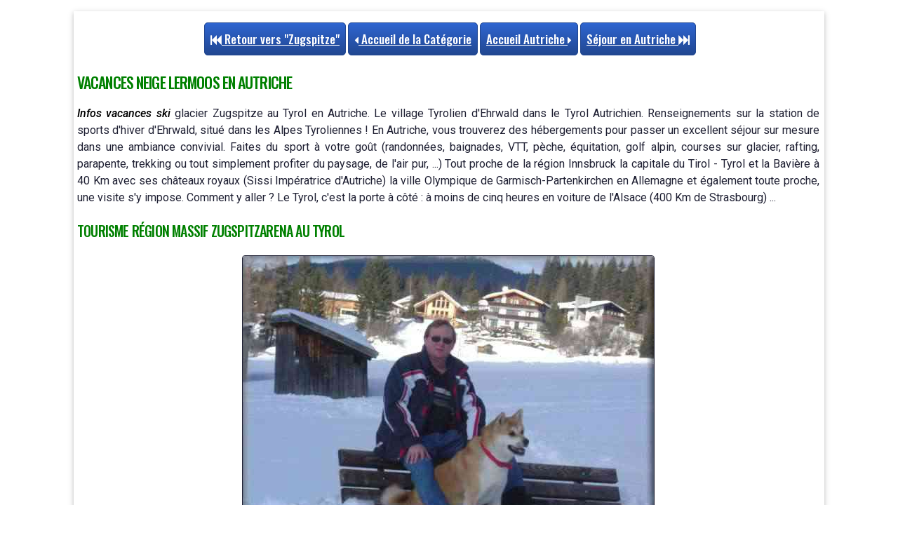

--- FILE ---
content_type: text/html
request_url: https://www.voltzenlogel.net/nouveau/voltzenlogel/autriche/mespages/mesphotos/page130.html
body_size: 2745
content:
<!DOCTYPE html><html lang="fr"><head><meta http-equiv="content-type" content="text/html; charset=utf-8"><title>Lermoos vacances neige au Tyrol skier en Autriche</title><meta name="viewport" content="width=device-width, initial-scale=1.0"><meta name="description" content="Les Alpes du Tyrol massif du Zugspitze en Autriche, les stations de ski de Ehrwald et Lermoos invitent a un séjour actif ou repos et détente pour toute la famille"><meta name="keywords" content="Ehrwald, Lermoos, Autriche, Österreich, vacances tyrol, tyrol zugspitze, vacances lermoos, vacances ehrwald, vacances tyrol, tyrol tourisme, tyrol randonnées, skier au tyrol, autriche vacances, autriche tourisme"><link href="/000/css/w3-photos.css" rel="stylesheet"><link href="/icon.png" rel="icon" type="image/png"><script async src="https://pagead2.googlesyndication.com/pagead/js/adsbygoogle.js?client=ca-pub-5183298231801284" crossorigin="anonymous"></script></head><body><div id="container"><div class="width text-center"><a href="/nouveau/voltzenlogel/autriche/mespages/mesphotoss.htm" class="menu"><i class="fa fa-fast-backward"></i> Retour vers "Zugspitze"</a><a href="/autriche/stubaital/stubaital.htm" class="menu"><i class="fa fa-caret-left"></i> Accueil de la Catégorie</a><a href="/autriche/index.htm" class="menu"> Accueil Autriche <i class="fa fa-caret-right"></i></a><a href="/nouveau/voltzenlogel/autriche/autriche1/autriche.html" class="menu"> Séjour en Autriche <i class="fa fa-fast-forward"></i></a></div><div class="clear"></div><div class="width"><h1>Vacances neige Lermoos en Autriche</h1><section id="content" class="two-column with-right-sidebar"><div style="margin-bottom:16px"></div><p><strong>Infos vacances ski</strong> glacier Zugspitze au Tyrol en Autriche. Le village Tyrolien d'Ehrwald dans le Tyrol Autrichien. Renseignements sur la station de sports d'hiver d'Ehrwald, situé dans les Alpes Tyroliennes ! En Autriche, vous trouverez des hébergements pour passer un excellent séjour sur mesure dans une ambiance convivial. Faites du sport à votre goût (randonnées, baignades, VTT, pèche, équitation, golf alpin, courses sur glacier, rafting, parapente, trekking ou tout simplement profiter du paysage, de l'air pur, ...) Tout proche de la région Innsbruck la capitale du Tirol - Tyrol et la Bavière à 40 Km avec ses châteaux royaux (Sissi Impératrice d'Autriche) la ville Olympique de Garmisch-Partenkirchen en Allemagne et également toute proche, une visite s'y impose. Comment y aller ? Le Tyrol, c'est la porte à côté : à moins de cinq heures en voiture de l'Alsace (400 Km de Strasbourg) ...		</p><div class="clear"></div><div style="margin-bottom:10px"></div><h2>Tourisme région massif ZugspitzArena au Tyrol</h2><div style="margin-bottom:20px"></div><p class="text-center"><img src="photoss/photo030.jpg" alt="Lermoos pistes de ski" class="center"/></p><p><strong>Vacances et séjour à la montagne</strong>, tourisme autour des villages alpin de Lermoos, Ehrwald et Berwang au Tirol. Le village et la station de ski &quot;d'Ehrwald&quot; au pied du massif de la Zugspitze, une région alpine située à 1000 mètres d'altitude idéal pour des vacances en famille pour la détente et les loisirs (ex. : promenades, randonnées pédestres ou à raquettes) ou pour des vacances sportives dans une des stations de ski. Trouver un séjour pour vos vacances sportives ou de détente dans les Alpes Tyroliennes.		</p><p class="text-center"><img src="photoss/photo0030.jpg" alt="Lermoos en Autriche" class="center"/></p><div class="clear"></div><div style="margin-bottom:16px"></div><p class="text-center"><a href="page110.html" class="menu"><i class="fa fa-fast-backward"></i> Début</a><a href="page125.html" class="menu"><i class="fa fa-caret-left"></i> Photo Précèdente</a><a href="page131.html" class="menu"> Photo Suivante <i class="fa fa-caret-right"></i></a><a href="page133.html" class="menu"> Fin <i class="fa fa-fast-forward"></i></a></p><div class="clear"></div><div style="margin-bottom:14px"></div><p><!-- 04 Autriche Photos --><ins class="adsbygoogle" style="display:block" data-ad-client="ca-pub-5183298231801284" data-ad-slot="1112553159" data-ad-format="auto" data-full-width-responsive="true"></ins><script>     (adsbygoogle = window.adsbygoogle || []).push({});			</script></p><h3>Des infos pour découvrir les régions d'Autriche !</h3><p><p><strong>Carnets de voyages et galeries photos</strong> de nos vacances, séjours et le tourisme dans la région de la vallée de l'Inn / l'Inntal au Tyrol en Autriche au coeur des Alpes tyroliennes. La vallée de l'Inn au Tyrol est un vrai Eldorado pour la randonnée pédestre et le VTT, les promeneurs, alpinistes et aventuriers. Le lac d'Achen est une destination sportive ou repos, détente et bien-être pour toute la famille tout au long de l'année. Un week-end ski et randos en montagne dans les Alpes en Autriche dans une location saisonnière en chambre d'hôtes chez l'habitant, la région Zugspitze et les villages de Ehrwald, Lermoos, Biberwier, Bichlbach, Berwang,	Rinnen,	Heiterwang am See et Lähn-Wengle. Profitez des meilleures offres d'hébergementset destinations de dernières minutes pour découvrir, le paradis des skieurs, snowboarders, amateurs de ski de fond,	mordus de luge, patineurs et randonneurs avec des installations modernes, des pistes de ski d'une qualité rare. Sport et détente dans les Alpes, vivez les vacances au Tyrol, la vallée de l'Inntal et ses stations de sports d'hiver, une région idéale pour toute la famille.		</p></section><div class="clear"></div></div><footer><div class="width footer-content text-center"><div class="social-icons"><a href="mailto:rvoltzenlogel@gmail.com"><strong>Email: rvoltzenlogel@gmail.com</strong></a> | <a href="/blog/"><strong>Visitez le Blog et nos Articles</strong></a> | <a href="/mentions_legales.htm"><strong>Mentions Légales &amp; Confidentialites</strong></a></div><div class="clear"></div></div><div class="footer-bottom"><p>&copy; Le contenu rédigé par voltzenlogel.net en collaboration avec OpenAI et ChatGPT est protégé par des droits d'auteur. Il est publié sous licence et ne peut être utilisé librement qu'à condition que la source soit clairement indiquée.</p></div></footer></div></body></html>

--- FILE ---
content_type: text/html; charset=utf-8
request_url: https://www.google.com/recaptcha/api2/aframe
body_size: 265
content:
<!DOCTYPE HTML><html><head><meta http-equiv="content-type" content="text/html; charset=UTF-8"></head><body><script nonce="ErRWWuad6hUC80DfXVGydw">/** Anti-fraud and anti-abuse applications only. See google.com/recaptcha */ try{var clients={'sodar':'https://pagead2.googlesyndication.com/pagead/sodar?'};window.addEventListener("message",function(a){try{if(a.source===window.parent){var b=JSON.parse(a.data);var c=clients[b['id']];if(c){var d=document.createElement('img');d.src=c+b['params']+'&rc='+(localStorage.getItem("rc::a")?sessionStorage.getItem("rc::b"):"");window.document.body.appendChild(d);sessionStorage.setItem("rc::e",parseInt(sessionStorage.getItem("rc::e")||0)+1);localStorage.setItem("rc::h",'1769267480674');}}}catch(b){}});window.parent.postMessage("_grecaptcha_ready", "*");}catch(b){}</script></body></html>

--- FILE ---
content_type: text/css
request_url: https://www.voltzenlogel.net/000/css/w3-photos.css
body_size: 1756
content:
@charset "UTF-8";
@import url('https://fonts.googleapis.com/css2?family=Oswald:wght@500&family=Roboto:ital,wght@0,400;0,500;0,700;1,500&display=swap');
body,html{margin:0;font-family:Segoe UI,'Roboto',Roboto,Helvetica,Arial,sans-serif;font-size:16px;font-size:1rem;font-weight:400;font-style:normal;line-height:1.5;color:#1f2033}
#container{max-width:1070px;box-shadow:0 2px 5px 0 rgba(0,0,0,.16),0 2px 10px 0 rgba(0,0,0,.12);margin:16px auto 0;padding-top:16px}
.width{width:auto;margin:0 5px}
.clear,h1,h2,h3,h4,h5,h6{clear:both}
#content,body,html{background-color:#fff}
#content{float:left}
.two-column{width:99.8%}
p{margin:10px 0;text-align:justify}
h1,h2,h3,h4,h5,h6{font-family:"Oswald","Arial Narrow",sans-serif-condensed;text-transform:uppercase;letter-spacing:-.04em;font-style:normal;font-weight:500;color:green}
h1{font-size:22px;font-size:1.375rem;margin:0;padding:0}
.clear,h2,h3,h4,h5,h6{margin:0;padding:0}
h2,h3,h4,h5,h6{font-size:20px;font-size:1.25rem}
.clear{line-height:1px}
.social-icons a strong,.social-icons p strong{font-size:15px;font-size:0.938rem;font-weight:400;color:#fff;font-style:normal}
strong{font-weight:500;color:#000;font-style:italic}
a strong,p strong{font-size:16px;font-size:1rem}
a{font-weight:500;color:#06c;font-style:normal}
a:hover{color:#060}
a:focus{outline:0}
a.menu{font-family:'Oswald','Arial Narrow',sans-serif-condensed;padding:10px 8px;margin-left:3px;background:linear-gradient(#2f65d0,#214791);background-color:#2a5bbb;display:inline-block;border:1px solid #214791;border-radius:5px}
a.menu:hover{background:#214791;color:#ff0}
ul{margin:0 0 35px 35px;padding:0;list-style:disc}
li{padding-bottom:10px}
footer p{text-align:left;color:#ccc;font-size:14px;margin:0;padding:0}
footer{margin:20px auto 0;background:#004365;border-top:2px solid #eee}
.footer-content{padding:10px;text-align:left}
footer .footer-content ul{width:25%;list-style:none;margin:0;padding:0;float:left}
footer .footer-content li a{font-size:14px;padding-bottom:2px;color:#fff;border-bottom-color:#505050}
footer .footer-content li{padding:5px;color:#fff;font-size:14px;font-weight:400}
footer .footer-content li a:hover{color:#000;border-bottom-color:#000}
a.menu,footer .footer-content h4{color:#fff;font-size:17px;font-weight:500}
footer .footer-bottom{padding:10px 10px 40px 10px;text-align:center;background-color:#002f46}
footer .footer-bottom p{text-align:center;color:#fff;background-color:#002f46}
.clear{height:0;overflow:hidden}
img{max-width:100%;height:auto}
img.center,img.center:hover{margin:0 auto;display:block}
img.center{border:1px solid #1f2033;border-radius:4px}
img.responsive-index{width:100%;height:auto;border-top:3px solid #8db863;border-bottom:3px solid #00e}
img.responsive-milieu,img.responsive-padding{max-width:100%;height:auto;border:1px solid #00e;border-radius:4px}
img.responsive-center{padding:2px;max-width:100%;height:auto}
img.responsive-center:hover,img.responsive-centre:hover,img.responsive-droite:hover,img.responsive-gauche:hover,img.responsive-left:hover,img.responsive-right:hover{border:1px solid #000;opacity:.8}
img.responsive-center,img.responsive-centre,img.responsive-gauche{border:1px solid #00e;border-radius:4px;opacity:1}
img.responsive-centre{max-width:100%;height:auto}
img.responsive-gauche{float:left;margin:8px 10px 10px 0}
img.responsive-droite{float:right;margin:8px 0 10px 10px}
img.responsive-droite,img.responsive-left,img.responsive-right{border:1px solid #00e;border-radius:4px;opacity:1}
img.responsive-left{float:left;margin:8px 10px 10px 0;padding:2px}
img.responsive-right{padding:2px;float:right;margin:8px 0 10px 10px}
img{vertical-align:middle}a{color:inherit}
.text-center{text-align:center;margin:0 0 22px}
@media (max-width:800px) {
#container,.width{width:auto;margin:0 3px}
.two-column{width:100%}
a.menu{font-weight:500;padding:8px 4px;margin-left:3px}
h1,h2,h3,h4{margin:0}
h1{font-size:22px;max-width:100%}
h2{font-size:20px}
h3{font-size:18px}
a.menu,h4{font-size:16px}
img.center{width:99%}
.footer-content{padding:10px}
footer .footer-content ul{margin-bottom:15px;width:auto;float:none}
footer .footer-content ul.endfooter{margin-bottom:0}
}@media (max-width:600px) {
#container,.width{width:auto;margin:0 3px}
.two-column{width:100%}
a.menu{font-size:16px;font-weight:500;padding:8px 4px;margin-left:3px}
p,a strong,p strong{font-size:16px;font-size:1rem!important}
h1,h2,h3,h4,h5,h6{margin:0;text-align:center!important}
h1{font-size:22px;max-width:100%}
h2{font-size:20px}
h3{font-size:18px}
h4{font-size:17px}
img.center{width:99%}
.footer-content{padding:8px}
footer .footer-content ul{margin-bottom:15px;width:auto;float:none}
footer .footer-content ul.endfooter{margin-bottom:0}
}@font-face{font-family:FontAwesome;font-display:swap;src:url(/000/font/fontawesome-webfont.eot?v=4.7.0);src:url(/000/font/fontawesome-webfont.eot?#iefix&v=4.7.0) format("embedded-opentype"),url(/000/font/fontawesome-webfont.woff2?v=4.7.0) format("woff2"),url(/000/font/fontawesome-webfont.woff?v=4.7.0) format("woff"),url(/000/font/fontawesome-webfont.ttf?v=4.7.0) format("truetype"),url(/000/font/fontawesome-webfont.svg?v=4.7.0#fontawesomeregular) format("svg");font-weight:400;font-style:normal}
.fa{display:inline-block;font:16px/1 FontAwesome;text-rendering:auto;-webkit-font-smoothing:antialiased;-moz-osx-font-smoothing:grayscale}
.fa-fast-backward:before{content:'\f049'}
.fa-caret-left:before{content:'\f0d9'}
.fa-caret-right:before{content:'\f0da'}
.fa-fast-forward:before{content:'\f050'}
.fa-envelope-o:before{content:'\f003'}